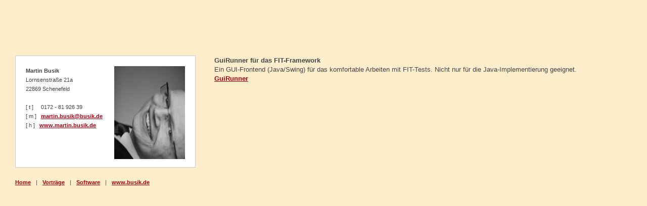

--- FILE ---
content_type: text/html
request_url: http://martin.busik.de/software.html
body_size: 1022
content:
<!DOCTYPE HTML PUBLIC "-//W3C//DTD HTML 4.0 Transitional//EN">
<html>
<head>
<title>Martin Busik</title>
<meta http-equiv="Content-Type" content="text/html; charset=iso-8859-1">
<meta name="description" content="">
<meta name="keywords" content="IT, Consulting, Programming, Oracle, Java, Perl, FIT, FIT Framework, HOP, Hamburg, Schenefeld, ">
<meta name="author" content="Martin Busik, Lornsenstra&szlig;e 21a, 22869 Schenefeld, www.martin.busik.de, 0172 - 819 26 39, martin.busik@busik.de, Martin Bu&#353;&#237;k">
<meta name="copyright" content="">
<meta name="audience" content="IT">
<meta name="page-topic" content="">
<meta name="robots" content="index, follow">

<link href="./style.css" rel="stylesheet" type="text/css">
</head>

<body>
<div id="logo">
<img src="img/1p.gif" width="355" height="50" alt="IT" border="0" />
</div>

<div id="vk">
	<!-- <div class="right"> -->
	<img src="./img/martin-busik-2008.jpg" width="140" height="184" alt="Martin Busik" border="0" align="right" hspace="0" vspace="0"/>
	<!-- </div> -->

	<span class="normalsmall">
	<span class="boldsmall"><b>Martin Busik</b></span><br>
	Lornsenstra&szlig;e 21a<br>
	22869 Schenefeld
	</span>
	<br><br>
	<span class="normalsmall">
	[ t ] &nbsp;&nbsp;&nbsp; 0172 - 81 926 39<br>
	[ m ] &nbsp; <a href="mailto:martin.busik@busik.de">martin.busik@busik.de</a><br>
	[ h ] &nbsp; <a href="./index.html">www.martin.busik.de</a>
	</span>
</div>

<div id="navigation" class="normalsmall">
	
	<a href="./index.html">Home</a>
	|
	<a href="./vortraege.html">Vortr&auml;ge</a>
    |
    <a href="./software.html">Software</a>
    |
    <a href="http://www.busik.de">www.busik.de</a>
</div>


<div id="rubrik">

<img src="img/1p.gif" width="1" height="66" alt="" border="0">

</div>


<div id="content">
	<div  id="content1"/>
<p>
<span class="bold">GuiRunner f&uuml;r das FIT-Framework</span><br/>
<span class="normal">
Ein GUI-Frontend (Java/Swing) für das komfortable Arbeiten mit FIT-Tests. Nicht nur f&uuml;r die Java-Implementierung
geeignet.<br>
<a href="fit-guirunner.html">GuiRunner</a>
</span>
<br/><br/>

</div>

</body>
</html>


--- FILE ---
content_type: text/css
request_url: http://martin.busik.de/style.css
body_size: 3120
content:
/*	Body-Tag */
body
{
background-color:#FFEECC;
scrollbar-face-color: #AAAAAA; scrollbar-highlight-color: #FBF1DE; scrollbar-shadow-color: #FBF1DE; scrollbar-3dlight-color: #FBF1DE; scrollbar-arrow-color: #FBF1DE; scrollbar-track-color: #FBF1DE; scrollbar-darkshadow-color: #FBF1DE;
margin: 0px; line-height: 18px;
}


/* Link-Grundeinstellung */
a:link { color: #AA0011; font-family: Arial, Helvetica, Sans-Serif, Verdana, Tahoma; font-weight: bold; }
a:visited { color: #AA0011; font-family: Arial, Helvetica, Sans-Serif, Verdana, Tahoma; font-weight: bold;  }
a:active { color: #AA0011; font-family: Arial, Helvetica, Sans-Serif, Verdana, Tahoma; font-weight: bold; }

h1, h2
{
color: #AA0011;
font-family: Arial, Helvetica, Sans-Serif, Verdana, Tahoma;
font-weight: bold;
font-size: 16px;
margin-top: 25px;
}
h1 { font-weight: bold; font-size: 16px; margin-bottom: 10px; }
h2 { color: #333333; font-size: 14px; margin-bottom: 0px; }

p, dd, dl
{
color: #444444;
font-family: Arial, Helvetica, Sans-Serif, Verdana, Tahoma;
font-weight: normal;
font-size: 13px;
margin-top: 0px;
margin-bottom: 10px;
}

dl 
{
font-weight: bold;
margin-left: 15px;
margin-top: 15px;
}

pre.code
{
color: #444444;
font-family: Courier;
font-weight: normal;
font-size: 8px;
margin-top: 10px;
margin-bottom: 10px;
}


.normal
{
color: #444444;
font-family: Arial, Helvetica, Sans-Serif, Verdana, Tahoma;
font-weight: normal;
font-size: 13px;
}

.bold
{
color: #444444;
font-family: Arial, Helvetica, Sans-Serif, Verdana, Tahoma;
font-weight: bold;
font-size: 13px;
}


/* grosse buchstaben */
.rubrik
{
font-family: Arial, Helvetica, Sans-Serif, Verdana, Tahoma;
font-weight: normal;
font-style: italic;
font-size: 50px;
letter-spacing : 1px;
color: #FFDD77;
}


/* grosse buchstaben */
.big
{
font-family: Arial, Helvetica, Sans-Serif, Verdana, Tahoma;
font-weight: normal;
font-style: italic;
font-size: 23px;
letter-spacing : 1px;
color: #ffcc00;
}

.normalsmall
{
color: #444444;
font-family: Arial, Helvetica, Sans-Serif, Verdana, Tahoma;
font-weight: normal;
font-size: 11px;
}

.boldsmall
{
color: #444444;
font-family: Arial, Helvetica, Sans-Serif, Verdana, Tahoma;
font-weight: bold;
font-size: 11px;
}

/* etwas links anordnen */
.left {
float: left;
margin-right: 10px;
margin-top: 0px;
}

/* etwas rechts anordnen */
.right {
float: right;
margin-left: 10px;
margin-top: 0px;
}

/* *********** positionen *********** */

#logo {
margin: 30px 0px 0px 30px;
}


#rubrik {
position: absolute;
top: 28px;
right: 30px;
}


#vk {
margin: 30px 0px 0px 30px;
width: 315px;
height: 180px;
border: 1px solid #CCCCCC;
background-color: #FFFFFF;
padding: 20px;
}
*html #vk {
width: 355px;
height: 160px;
}


#navigation {
margin: 20px 0px 0px 30px;
padding-right: 30px;
word-spacing: 7px;
}


#content {
position: absolute;
top: 111px;
left: 424px;
right: 30px;
}
*html #content {
height: 280px;
}

#content1 {
min-height: 206px;
}
*html #content1 {
height: 229px;
}